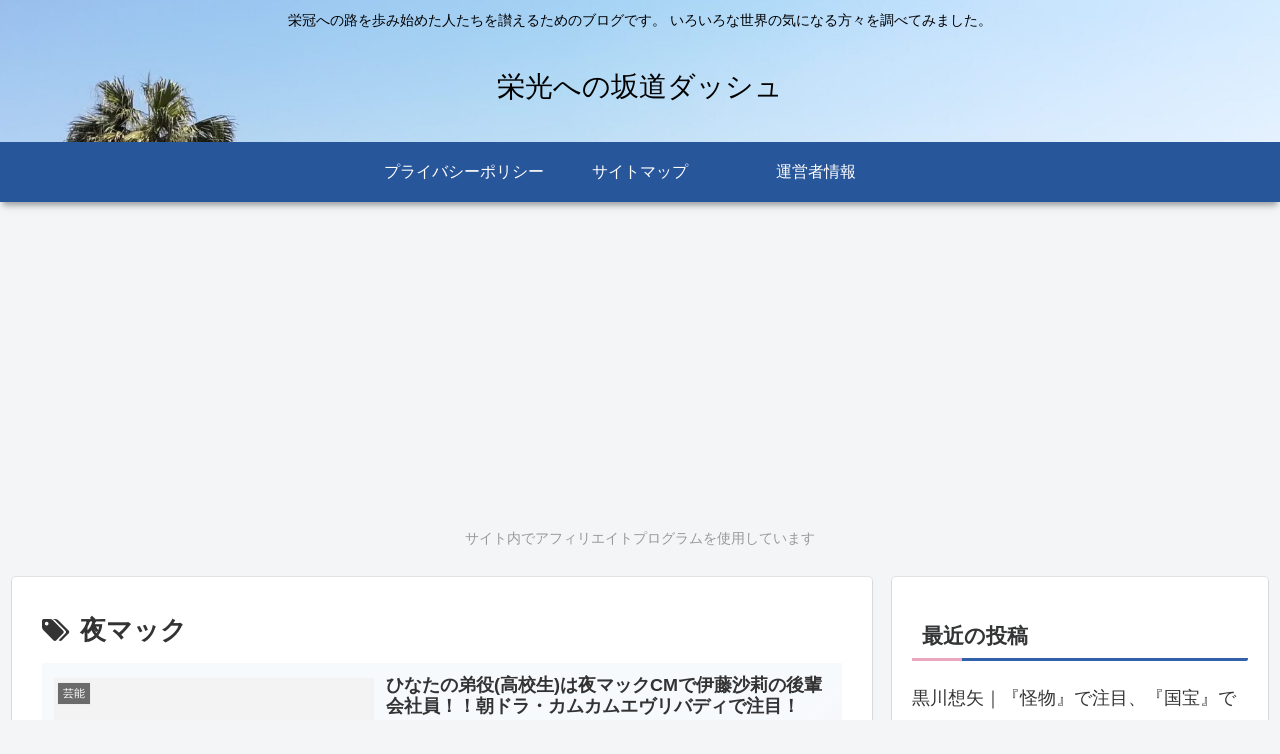

--- FILE ---
content_type: text/html; charset=utf-8
request_url: https://www.google.com/recaptcha/api2/aframe
body_size: 265
content:
<!DOCTYPE HTML><html><head><meta http-equiv="content-type" content="text/html; charset=UTF-8"></head><body><script nonce="uq2rfXy1HKhvr_o8m4pb1Q">/** Anti-fraud and anti-abuse applications only. See google.com/recaptcha */ try{var clients={'sodar':'https://pagead2.googlesyndication.com/pagead/sodar?'};window.addEventListener("message",function(a){try{if(a.source===window.parent){var b=JSON.parse(a.data);var c=clients[b['id']];if(c){var d=document.createElement('img');d.src=c+b['params']+'&rc='+(localStorage.getItem("rc::a")?sessionStorage.getItem("rc::b"):"");window.document.body.appendChild(d);sessionStorage.setItem("rc::e",parseInt(sessionStorage.getItem("rc::e")||0)+1);localStorage.setItem("rc::h",'1768981185542');}}}catch(b){}});window.parent.postMessage("_grecaptcha_ready", "*");}catch(b){}</script></body></html>